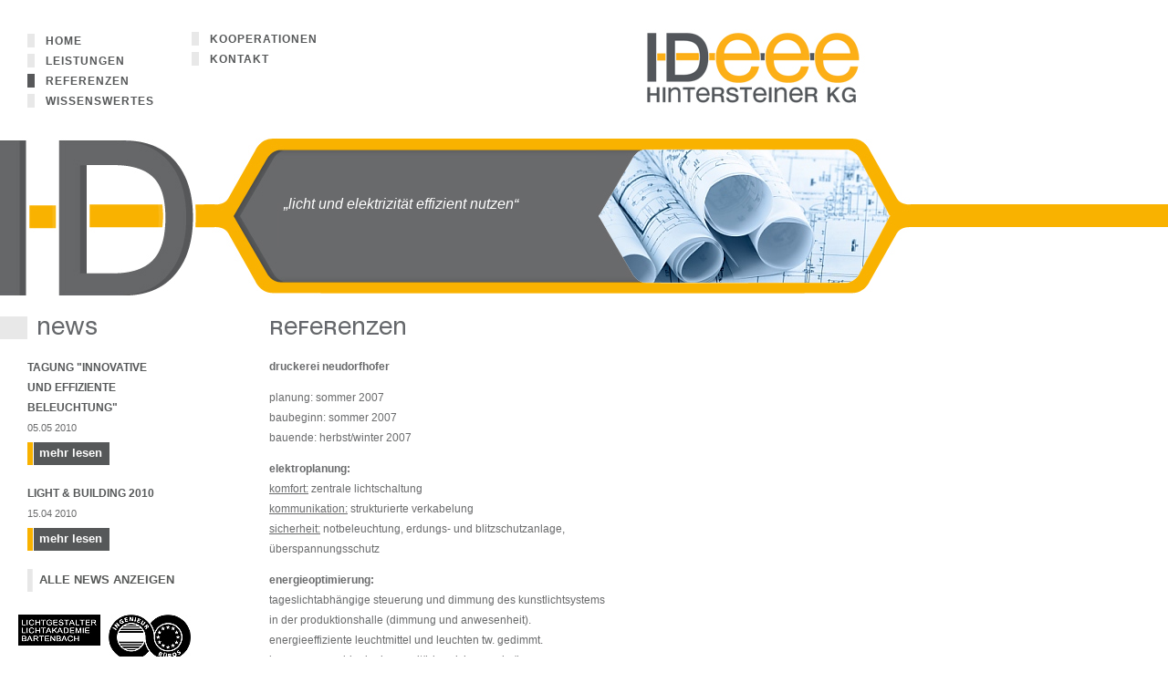

--- FILE ---
content_type: text/html
request_url: http://ideee.at/referenzen/?tar=%2Fmain%2Fmain&loc=cmVzb3VyY2U9W2lkPTE1XS4%3D
body_size: 8780
content:
<!DOCTYPE html PUBLIC "-//W3C//DTD XHTML 1.0 Transitional//EN" "http://www.w3.org/TR/xhtml1/DTD/xhtml1-transitional.dtd">
<html xmlns="http://www.w3.org/1999/xhtml" xml:lang="de" lang="de">
	<head>
		<title>IDEEE - druckerei neudorfhofer grein</title>

		<meta http-equiv="Content-Type" content="text/html; charset=iso-8859-1" />
		<meta name="author" content="IDEEE - Hintersteiner, Ing.Manfred Hintersteiner"/>
		<meta name="publisher" content="Wolfgang Krenn, www.webonia.at" />
		<meta name="description" content="Tageslicht, Elektrizität und Ideenreichtum! Unser bestreben ist es, alle drei Energieformen zu verbinden um daraus eine ganz eigene Identität entstehen zu lassen."/>
		<meta name="keywords" content="Lichtplanung, Elektroplanung, ideee hintersteiner KG, Energieoptimierung, Bad Kreuzen, Licht, Energie"/>
		<meta name="language" content="de"/>
		<meta name="robots" content="all"/>
		<meta name="robots" content="index,follow"/>

		<link rel="shortcut icon" href="/_skins/base/images/favicon.ico" type="image/x-icon"/>
		<link rel="stylesheet" href="/_skins/base/style.css" type="text/css"/>
		<!--[if lte IE 6]><link rel="stylesheet" href="/_skins/base/style_ie5-6.css" type="text/css"/><![endif]-->
		<!--[if IE 7]><link rel="stylesheet" href="/_skins/base/style_ie7.css" type="text/css"/><![endif]-->
		<!--[if IE 8]><link rel="stylesheet" href="/_skins/base/style_ie8.css" type="text/css"/><![endif]-->

		<script src="/_libs/javascripts/prototype.js" type="text/javascript" charset="utf-8"></script>

			   	<link rel="stylesheet" href="/_skins/base/global_components/Lightbox/style.css" type="text/css" media="screen" />
	    <script src="/_frontend/global_components/Lightbox/scriptaculous.js?load=effects,builder" type="text/javascript"></script>
	    <script src="/_frontend/global_components/Lightbox/lightbox.js" type="text/javascript"></script>
						<style type="text/css"><!--
				--></style>

	</head>

	<body class='site_id_12 site_level_1'>




			
<div id='container'>

	<div id='top_1'>

		<div class='navi'>
			<div id='navigation'><div class='navigation navigation_0'>						<div class='navbutton  navbutton_0'>
							<a href='/home/'>Home</a>
						</div>
	
						<div class='subnavigation subnavigation_0'>						<div class='subnavbutton  subnavbutton_0'>
							<a href='/home/leistung/'>Leistung</a>
						</div>
	
						<div class='subsubnavigation subsubnavigation_0'></div></div>						<div class='navbutton  navbutton_1'>
							<a href='/leistungen/'>Leistungen</a>
						</div>
	
						<div class='subnavigation subnavigation_1'></div>						<div class='navbutton navbutton_active  navbutton_active_2 navbutton_2'>
							<a href='/referenzen/'>Referenzen</a>
						</div>
	
						<div class='subnavigation subnavigation_active subnavigation_2'></div>						<div class='navbutton  navbutton_3'>
							<a href='/wissenswertes/'>Wissenswertes</a>
						</div>
	
						<div class='subnavigation subnavigation_3'></div>						<div class='navbutton  navbutton_4'>
							<a href='/kooperationen/'>Kooperationen</a>
						</div>
	
						<div class='subnavigation subnavigation_4'></div>						<div class='navbutton  navbutton_5'>
							<a href='/kontakt/'>Kontakt</a>
						</div>
	
						<div class='subnavigation subnavigation_5'></div>						<div class='navbutton  navbutton_6'>
							<a href='/newsletter/'>Newsletter</a>
						</div>
	
						<div class='subnavigation subnavigation_6'></div>						<div class='navbutton  navbutton_7'>
							<a href='/impressum/'>Impressum</a>
						</div>
	
						<div class='subnavigation subnavigation_7'></div>						<div class='navbutton  navbutton_8'>
							<a href='/agb/'>AGB</a>
						</div>
	
						<div class='subnavigation subnavigation_8'></div>						<div class='navbutton  navbutton_9'>
							<a href='/news/'>News</a>
						</div>
	
						<div class='subnavigation subnavigation_9'></div></div></div>		</div>
		<div class='logo'></div>
	
	</div>
	<div id='top_2'>
			<div id='top_ID'><div id='text'>



	<div class='Top_ID_Text'>
		
		<div class='Top_Zitat'>
			„licht und elektrizität effizient nutzen“		</div>
		<div class='Top_Verfasser'>
					</div>
		
	</div>



	
	
	
	
	
	
	
	
	
</div></div>
			<div id='top_layer'>
			<div id='bild'>



	
	<div style='display:block;background-image:url(/_data/container/container_17/Bild.3_1.jpg ); background-repeat:no-repeat;'><a class='layer'></a></div>




	
	
	
	
	
	
	
	
	
</div>			</div>
	</div>

	<div id='left'>
		<div class='Newsletter_grey'></div>
		<div class='Newsletter_Back'>
		<h1 style='background-image:url(/_data/headlines/dd1ba1872df91985ed1ca4cde2dfe669.gif);height:17px;'>News</h1>		</div>
		
		<div class='NewsHome'><div id='news'>



	<div class='News_Home'>	
		<div class='News_Titel_Home'>TAGUNG "innovative und effiziente beleuchtung"</div>
		<div class='News_Datum'>05.05 2010</div>
		<div class='News_Link'><a href="/news?tar=%2Fmain%2Fmain&amp;loc=cmVzb3VyY2U9W2lkPTddLg%3D%3D" title="mehr über TAGUNG "innovative und effiziente beleuchtung" lesen">mehr lesen</a></div>				
	</div>
	




	<div class='News_Home'>	
		<div class='News_Titel_Home'>light &amp; building 2010</div>
		<div class='News_Datum'>15.04 2010</div>
		<div class='News_Link'><a href="/news?tar=%2Fmain%2Fmain&amp;loc=cmVzb3VyY2U9W2lkPTJdLg%3D%3D" title="mehr über light &amp; building 2010 lesen">mehr lesen</a></div>				
	</div>
	



<div style="clear:both;"></div>


	
	<div class='News_old_Link' ><a href="/news" title="alle News anzeigen">alle News anzeigen</a></div>



	
</div></div>
		<div style='clear:both'></div>	

		<div class='Auszeichnung'><div id='auszeichnungen'>



		<a class='auszeichnung' href="?tar=%2Fauszeichnungen&amp;loc=cmVzb3VyY2U9W2lkPTJdLg%3D%3D"><img alt='' width='90' height='34' src='/_data/container/container_25/Bild.2_1.jpg'/></a>
			



		<a class='auszeichnung' href="?tar=%2Fauszeichnungen&amp;loc=cmVzb3VyY2U9W2lkPTFdLg%3D%3D"><img alt='' width='90' height='68' src='/_data/container/container_25/Bild.1_1.jpg'/></a>
			


	
<div style="clear:both;"></div>

</div></div>

	</div>
	
	<div id='main'>
<div id='middle_wide'>
		<div id='middle_leistung'>
		<h1 style='background-image:url(/_data/headlines/ff00176e65528d7e0346122b9f7a954c.gif);height:17px;'>Referenzen</h1><br/>
		<div id='main_wide'>
		
		<div id='main-main'>	
	
	
	<div class='Referenz'>
	<div class='Referenz_Langtext'><p><strong>druckerei neudorfhofer</strong></p>
<p>planung: sommer 2007<br />baubeginn: sommer 2007<br />bauende: herbst/winter 2007</p>
<p><strong>elektroplanung: </strong><br /><span style="text-decoration: underline;">komfort:</span> zentrale lichtschaltung<br /><span style="text-decoration: underline;">kommunikation:</span> strukturierte verkabelung<br /><span style="text-decoration: underline;">sicherheit:</span> notbeleuchtung, erdungs- und blitzschutzanlage, &uuml;berspannungsschutz</p>
<p><strong>energieoptimierung:</strong><br />tageslichtabh&auml;ngige steuerung und dimmung des  kunstlichtsystems in der produktionshalle (dimmung und anwesenheit). energieeffiziente  leuchtmittel und leuchten tw. gedimmt. bewegungsmelder in den sanit&auml;rbereichen und  g&auml;ngen.</p>
<p><strong>kunstlichtplanung:</strong><br />staubgesch&uuml;tze leuchten in der produktionshalle, b&uuml;robeleuchtung nach norm und  visuellen anforderungen, lichtf&uuml;hrung in den g&auml;ngen.</p></div>
	<div class='Referenz_Link'><a href="javascript:history.back();">zurück</a></div>	
	</div>
	<div class='Referenz_Bilder'>
			<a class='Referenz_Bild_big' rel='lightbox' href='/_data/container/container_20/Bild_1.15_2.jpg'></a>
			<a class='Referenz_Bild_small' rel='lightbox' href='/_data/container/container_20/Bild_2.15_2.jpg'></a>
			<a class='Referenz_Bild_small' rel='lightbox' href='/_data/container/container_20/Bild_3.15_2.jpg'></a>
			<a class='Referenz_Bild_small_3' rel='lightbox' href='/_data/container/container_20/Bild_4.15_2.jpg'></a>
			
	</div>
	
</div>		</div></div>
	</div>


	</div>	
	<div style='clear:both'></div>	
<div class='footer_abstand'></div>
</div>
	
	<div id='footer_back'>
		<div class='footer'>	
			<div class='footer_left'>
				<span class="ID_Hint">ideee hintersteiner KG, +43 7266 20 006, <a href="mailto:office@ideee.at">office@ideee.at</a></span>  <br/>
				<a class="website" href="https://www.webonia.at" target="_blank">Website by Webonia</a>	
			</div>
		<div class='footer_right'>
				 
				<a class="impressum"  href="/impressum"> Impressum</a> |
				<a class="agb"  href="/agb"> AGB</a>  
				
		</div>
	</div>
</div>


		
	</body>
</html>

		
			

--- FILE ---
content_type: text/css
request_url: http://ideee.at/_skins/base/style.css
body_size: 11642
content:
@import "editor_style.css";
@import "images/fileicons/style.css";
@import "lightbox/style.css";

body,html {

	margin: 0px;
	padding: 0px;
	height:100%;
	background: url("/_skins/base/images/bg_body.jpg");
	background-position:top left;
	background-repeat:repeat-x;	
	line-height: 22px


	
}

html {
	overflow-y: scroll;
}



/* @group Basis layout */


div#container {
	text-align:left;
	width:1024px;
}



div#top_1 {
	width:100%;
	height:151px;
}

div.navi {
	margin-top:30px;
	width:695px;
	height:121px;
	float:left;
	overflow:hidden;		
}

div.logo {
	background: url("/_skins/base/images/logo.jpg");
	background-position:top;
	background-repeat:no-repeat;	
	width:258px;
	height:118px;
	float:left;
}
div#top_2 {
		
	width:100%;
	height:174px;
}
div#top_ID {
	background: url("/_skins/base/images/bg_ideee.jpg");
	background-position:top left;
	background-repeat:no-repeat;	
	width:653px;
	height:174px;
	float:left;
}

div#left {
	width:295px;
	float:left;
	padding-top:20px;
}

div#middle {
	width:415px;
	float:left;
	padding-top:26px;
}

div#main {

}
div#main_1 {
	width:370px;
}
div#main_2 {
	width:370px;
	float:left;
}
/* @group main/wide */

div#middle_wide {
	width:680px;
	float:left;
	padding-top:26px;
}

div#middle_wide_kontakt {
	width:680px;
	float:left;
	padding-top:26px;
}

div#middle_wide_news {
	width:680px;
	float:left;
	padding-top:26px;
}

div#main_wide {
	
	width:680px;
}



/* @group main/kontakt */

div#main_left {
	
	width:410px;
	float:left;
}
div#main_right {
	float:left;
	width:200px;
	margin-left:40px;
}
div#right {
	width:280px;
	float:left;
	padding-top:21px;
}
div#right_leistung {
	width:250px;
	float:left;
	
	
}
div#middle_wide div#right_leistung {
	width:250px;
	float:left;
	margin-top:-5px;
	
}

div#middle_leistung {
	width:415px;
	float:left;
	
}

div#middle_agb {
	width:680px;
	padding-top:5px;
}


div.footer_abstand {
	height:45px;
	width:1024px;
	
}

div#footer_back {
	background: url("/_skins/base/images/bg_footer_color.jpg");
	background-position:bottom left;
	background-repeat:repeat-x;	
	width:100%;
	height:107px;
	clear:left;
}

div.footer {
	background: url("/_skins/base/images/bg_footer.jpg");
	background-position:bottom left;
	background-repeat:no-repeat;	
	width:100%;
	height:107px;
}

div.footer_left {
	width:550px;
	height:50px;
	float:left;
	margin-top:20px;
	margin-left:290px;
}

div.footer_right{
	width:200px;
	height:50px;
	float:left;
	margin-top:20px;
}
a.website {
	
	width:170px;
	height:20px;
	text-align:left;

}
a.impressum {
	
	width:60px;
	height:20px;
	float:left;
	
}

a.agb {
	
	width:60px;
	height:20px;
	
	
}


/* @end */






/* @group Navigation */


div.navigation {
	
	
}
div.navbutton {
	
	width:150px;
	height:22px;
	line-height:30px;
	padding-left:20px;
	
	
	
	
}

div.navbutton a{
	background: url("/_skins/base/images/bg_ico_navbutton.jpg");
	background-position: 10px 7px;
	background-repeat:no-repeat;
	padding-left:30px;
	width:150px;
	height:22px;
	display:block;
	color:#565859;
	font-weight:bold;
	text-transform:uppercase;
	letter-spacing:1px;

}


	
div.navbutton_3 {
	
}
div.navbutton_4 a{
	 position:relative; bottom:90px; left:180px;         
}
div.navbutton_5 a{
	 position:relative; bottom:90px; left:180px;             
	
}
div.navbutton_6 a{
	 display:none;            
	
}
div.navbutton_7 a{
	 display:none;            
	
}
div.navbutton_8 a{
	 display:none;            
	
}
div.navbutton a:hover{
	background: url("/_skins/base/images/bg_ico_navbutton_active.jpg");
	background-position: 10px 7px;
	background-repeat:no-repeat;
	
	
}
div.navbutton_active a{
	background: url("/_skins/base/images/bg_ico_navbutton_active.jpg");
	background-position: 10px 7px;
	background-repeat:no-repeat;

}

div.subnavbutton{
	display:none;
}




/* @end */





/*forms*/
label { 
	width:90px;
	display: block;
	float:left;
	margin-bottom:6px;
	font-weight: bold;
	
	
}

.formline, .formline_big{
	line-height:20px;
	width:490px;
	height:26px;
	float:left;
	margin-bottom:5px;
	
	padding:4px;
	padding-left:0px;
	background-color:#FFF;
	
}

.formline_big {
	

	height:40px;
	
}
div#top_layer {
	height:174px;
	width:345px;
	float:left;

}


a.layer {
 
	display:block;
	background-image:url('/_skins/base/images/layer_top.png');
	height:174px;
	width:345px;
}

div.Top_ID_Text{
	width:400px;
	height:135px;
	margin-left:311px;
	font-size:14px;
	color:#FFF;
	padding-top:60px;
}

div.Top_Zitat{
	width:325px;
    font-size:16px;
    line-height:25px;
    color:#FFF;
    font-style:italic;
	
}
div.Top_Verfasser{
	width:300px;
	height:50px;
 	color:#969696;
 	font-size:12px;
}

div.Newsletter_Formular {
	width:200px;
	height:250px;
	padding-left:20px;
}


div.Newsletter_Back {
	width:158px;
	height:17px;
	padding-left:30px;
	margin:6px 0px 20px 10px;
}

div.Newsletter_grey {
	width:30px;
	height:25px;
	float:left;
	margin-top:2px;
	background-color:#E8E8E8;
}
input {
	width:165px;
	height:20px;
	background-color:#FFF;
}


.button {
	background: url("/_skins/base/images/bg_button.jpg");
	background-position: left;
	background-repeat:no-repeat;
	border:none;
	background-color:#565859;
	color:#FFF;
	height:25px;
	width:90px;
	text-transform:lowercase;
	font-weight:bold;
	
	
}

/* @group News */

div.News {
	width:420px;
	margin-bottom:20px;
	float:left;
}

div.News_Home {
	
	margin-bottom:20px;
	
}
div.News_Titel {
	color:#565859;
	font-weight:bold;
	padding-right:20px;
	text-transform:uppercase;
}
div.News_Titel_Home {
	color:#565859;
	font-weight:bold;
	min-height:15px;
	width:150px;
	text-transform:uppercase;
}
div.News_Kurztext {

	width:370px;
	margin-bottom:5px;
	
}
div.NewsHome {
	width:200px;
	padding-left:30px;
	margin-top:4px;
	min-height:70px;
	float:left;
	margin-bottom:25px;
	
}
div.News_Datum {
	font-size:11px;
	margin-bottom:5px;
}


div.News_Langtext {

	width:390px;
	min-height:30px;
	float:left;
	padding-right:10px;
	
}

div.News_Link {
	background: url("/_skins/base/images/bg_button.jpg");
	background-position: left;
	background-repeat:no-repeat;
	border:none;
	background-color:#565859;
	color:#FFF;
	height:25px;
	width:90px;
	text-transform:lowercase;
	font-weight:bold;
}
div.News_Link a{
	color:#FFF;
	line-height:23px;
	font-size:13px;
	padding-left:13px;
}

div.Back {
	background: url("/_skins/base/images/bg_button.jpg");
	background-position: left;
	background-repeat:no-repeat;
	border:none;
	background-color:#565859;
	color:#FFF;
	height:25px;
	width:90px;
	text-transform:lowercase;
	font-weight:bold;
}
div.Back a{
	color:#FFF;
	line-height:23px;
	font-size:13px;
	padding-left:13px;
}

div.News_old_Link {
	background: url("/_skins/base/images/bg_button_2.jpg");
	background-position: left;
	background-repeat:no-repeat;
	height:25px;
	
	text-transform:uppercase;
	font-weight:bold;
	
}
div.News_old_Link a{
	color:#565857;
	line-height:23px;
	font-size:13px;
	padding-left:13px;
}

/* @group Referenz/Fachwissen */

div.Referenz {
	width:400px;
	min-height:70px;
	float:left;
	margin-bottom:25px;
	
}



div.Referenz_Titel {
	color:#565859;
	font-weight:bold;
	text-transform:uppercase;
}

div.Referenz_Kurztext {

	width:370px;
	margin-right:50px;
	margin-bottom:10px;
	
}

div.Referenz_Langtext {
	
	width:370px;

	min-height:180px;
	margin-bottom:10px;
	
}

div.Referenz_Bilder {
	
	width:260px;
	margin-bottom:5px;
	float:left;
	margin-top:5px;
	
	
}


a.Referenz_Bild_big {
	
	width:250px;
	margin-bottom:5px;

	
	
}
a.Referenz_Bild_big img{

	border: 1px solid #F9B200;

}

a.Referenz_Bild_small {
	
	width:80px;
	float:left;
	margin-right:5px;
	
}
a.Referenz_Bild_small img{

	border: 1px solid #F9B200;

}

a.Referenz_Bild_small_3 {
	
	width:80px;
	float:left;
	margin-right:0px;
	
}
a.Referenz_Bild_small_3 img{

	border: 1px solid #F9B200;

}



div.Referenz_Link {
	background: url("/_skins/base/images/bg_button.jpg");
	background-position: left;
	background-repeat:no-repeat;
	border:none;
	background-color:#565859;
	color:#FFF;
	height:25px;
	width:90px;
	text-transform:lowercase;
	font-weight:bold;
	
}
div.Referenz_Link a{
	color:#FFF;
	line-height:23px;
	font-size:13px;
	padding-left:13px;
}


/* @group Leistung */

div.Leistung {
	
	margin-bottom:20px;
	min-height:100px;
}

div.Leistung_Titel {
	color:#565859;
	font-weight:bold;
	text-transform:uppercase;
}

div.Leistung_Kurztext {

	width:370px;
	margin-bottom:10px;
	margin-right:50px;
	float:left;
}

div.Leistung_Langtext {
	
	width:370px;
	float:left;
}

div.Leistung_Bilder {
	
	width:260px;
	margin-bottom:5px;
	float:left;	
}


a.Leistung_Bild_big {
	width:250px;
	margin-bottom:5px;
}
a.Leistung_Bild_big img{

	border: 1px solid #F9B200;
}

a.Leistung_Bild_small {
	width:80px;
	float:left;
	margin-right:5px;
	
}
a.Leistung_Bild_small img{

	border: 1px solid #F9B200;

}

a.Leistung_Bild_small_3 {
	
	width:80px;
	float:left;
	margin-right:0px;
	
}
a.Leistung_Bild_small_3 img{
	border: 1px solid #F9B200;
}
a.Item_Leistung {
	background: url("/_skins/base/images/bg_ico_navbutton.jpg");
	background-position: 0px 2px;
	background-repeat:no-repeat;
	color:#565859;
	width:200px;
	padding-left:15px;
	display:block;
	
}
a.Item_Leistung:hover {
	background: url("/_skins/base/images/bg_ico_navbutton_active.jpg");
	background-position: 0px 2px;
	background-repeat:no-repeat;
	color:#565859;
	
	
}
/*a.active {
	background: url("/_skins/base/images/bg_ico_navbutton_active.jpg");
	background-position: 0px 2px;
	background-repeat:no-repeat;
	color:#565859;
	font-weight:bold;
	
}
a.active:hover {
	background: url("/_skins/base/images/bg_ico_navbutton_active.jpg");
	background-position: 0px 2px;
	background-repeat:no-repeat;
	color:#565859;
	font-weight:bold;
	
}*/
a.auszeichnung {
	width:90px;
	height:90px;
	float:left;
	margin-right:9px;
}
div.Auszeichnung {
	width:240px;
	min-height:120px;
	padding-left:20px;
}
div.Kontakt {
	font-weight:bold;
	margin-bottom:7px;
	width:350px;
	height:300px;
	

}
div.Kontakt_left {
	margin:4px;
	width:100px;
	float:left;
	font-weight:bold;
}
div.Kontakt_right {
	margin:4px;
	width:380px;
	float:left;
	
}
div.Kontakt_left_Anfrage {
	margin-left:4px;
	margin-bottom:0px;
	width:110px;
	clear:both;
	font-weight:bold;
}

div.Kontakt_left_Betreff {
	margin-left:4px;
	margin-bottom:10px;
	width:110px;
	float:left;
	clear:both;
	font-weight:bold;
}

div.Kontaktbereich {
	
	width:600px;
	min-height:350px;

}
textarea {
	width:280px;
	height:150px;
	color:#000;
	border:1px solid #000;
}

input {
	
	width:190px;
	height:20px;
	
	border: 1px solid #31100B;

}


span.error {
	color:#C70000;
	width:150px;
}

span.error input{
	border:2px solid red;
	background-color: #FCE8CF;
}

span.error textarea{
	border:2px solid red;
	background-color: #FCE8CF;
	
}

div.error {
	color:red;
	width:150px;
	font-size:11px;
	height:15px;
	margin:0px;
	padding:0px;
	line-height:12px;
	font-weight:normal;
	
}



--- FILE ---
content_type: text/css
request_url: http://ideee.at/_skins/base/editor_style.css
body_size: 1116
content:
/*Wichtig: Nur hier die Schriftart/Größe für Editor setzen*/
td, body {
	font-family:Trebuchet MS, Arial;
	font-size:12px;
	color:#696A6B;
	
	
	
}

table {
	width:100%;
	color:#FFF;
	
}

body {
	
}

td {
	padding:0px;
	vertical-align:top;
	width:200px;
	
}


a img {border:none;}


a {
	outline:none;
	
	text-decoration:none;
	color:#565859;
	
}	


h1 {
	text-indent:-1000px;
	background-repeat:no-repeat;
	margin:0px;
	padding:0px;
}


h2 {
	background-image:url('/_skins/base/images/bg_h2.jpg');
    background-repeat:no-repeat;
    background-position: 0px 0px;
    padding-left: 30px;
    margin:0px;
    font-size:25px;
    line-height:25px;
    color:#656768;
    text-transform:lowercase;
	
}

h3 {

    margin:0px;
 	color:#B4B4B4;
 	font-size:12px;
 	font-weight:bold;
}
h4 {
	
}
ul {
	margin:0px;
	padding:0px;
}

li {
	background: url("/_skins/base/images/bg_ico_navbutton.jpg");
	background-position: 0px 2px;
	background-repeat:no-repeat;
	padding-left:15px;
	list-style:none;
	margin:0px;
	

}

p{margin-top:1px;}


--- FILE ---
content_type: text/css
request_url: http://ideee.at/_skins/base/images/fileicons/style.css
body_size: 1066
content:

div.fileicon {
	float:left;
	margin-right:12px;
	width:16px;
	height:16px;
	overflow:hidden;
	background-image:url(txt.gif);
	background-repeat:no-repeat;
}


div.fileicon_pdf {background-image:url(pdf.gif);}

div.fileicon_jpg {background-image:url(jpg.gif);}
div.fileicon_bmp {background-image:url(jpg.gif);}
div.fileicon_gif {background-image:url(jpg.gif);}
div.fileicon_png {background-image:url(jpg.gif);}

div.fileicon_rar {background-image:url(rar.gif);}

div.fileicon_zip {background-image:url(zip.gif);}

div.fileicon_xls {background-image:url(xls.gif);}
div.fileicon_xlsx {background-image:url(xls.gif);}
div.fileicon_csv {background-image:url(xls.gif);}

div.fileicon_fla {background-image:url(fla.gif);}

div.fileicon_doc {background-image:url(doc.gif);}
div.fileicon_docx {background-image:url(doc.gif);}

div.fileicon_mp3 {background-image:url(mp3.gif);}

div.fileicon_avi {background-image:url(avi.gif);}
div.fileicon_mpeg {background-image:url(avi.gif);}

div.fileicon_exe {background-image:url(exe.gif);}





--- FILE ---
content_type: text/css
request_url: http://ideee.at/_skins/base/lightbox/style.css
body_size: 660
content:
/* lightbox */
#lightbox{
	background-color:#FFF;
	padding: 10px;
	
	}
#lightboxDetails{
	font-size: 0.8em;
	padding-top: 0.4em;
	}	
#lightboxCaption{ float: left; }
#keyboardMsg{ float: right; }
#closeButton{ top: 4px; right: 4px; }

#lightbox img{ border: none; clear: both;} 
#overlay img{ border: none; }

#overlay{ 
	background-image: url(overlay.png); 
	background-repeat:repeat;
	}

* html #overlay{
	background-color: #F7BC00;
	back\ground-color: transparent;
	background-image: url(blank.gif);
	
	filter: progid:DXImageTransform.Microsoft.AlphaImageLoader(src="/_skins/base/lightbox/overlay.png", sizingMethod="scale");
}
